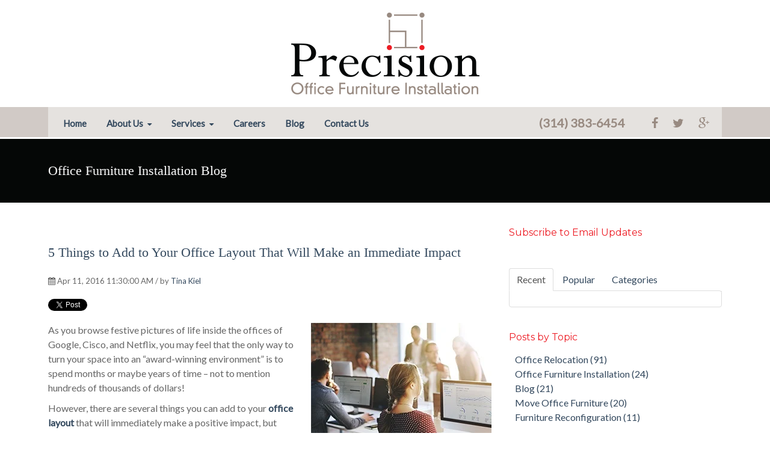

--- FILE ---
content_type: text/html; charset=UTF-8
request_url: https://www.precisionco.com/blog/5-things-to-add-to-your-office-layout-that-will-make-an-immediate-impact
body_size: 9378
content:
<!doctype html><!--[if lt IE 7]> <html class="no-js lt-ie9 lt-ie8 lt-ie7" lang="en-us" > <![endif]--><!--[if IE 7]>    <html class="no-js lt-ie9 lt-ie8" lang="en-us" >        <![endif]--><!--[if IE 8]>    <html class="no-js lt-ie9" lang="en-us" >               <![endif]--><!--[if gt IE 8]><!--><html class="no-js" lang="en-us"><!--<![endif]--><head>
    <meta charset="utf-8">
    <meta http-equiv="X-UA-Compatible" content="IE=edge,chrome=1">
    <meta name="author" content="Tina Kiel">
    <meta name="description" content="Discover 5 things you can add to your office layout that will make an immediate impact.">
    <meta name="generator" content="HubSpot">
    <title>5 Things to Add to Your Office Layout That Will Make an Immediate Impact</title>
    <link rel="shortcut icon" href="https://www.precisionco.com/hubfs/precision-favicon.png">
    
<meta name="viewport" content="width=device-width, initial-scale=1">

    <script src="/hs/hsstatic/jquery-libs/static-1.1/jquery/jquery-1.7.1.js"></script>
<script>hsjQuery = window['jQuery'];</script>
    <meta property="og:description" content="Discover 5 things you can add to your office layout that will make an immediate impact.">
    <meta property="og:title" content="5 Things to Add to Your Office Layout That Will Make an Immediate Impact">
    <meta name="twitter:description" content="Discover 5 things you can add to your office layout that will make an immediate impact.">
    <meta name="twitter:title" content="5 Things to Add to Your Office Layout That Will Make an Immediate Impact">

    

    
    <style>
a.cta_button{-moz-box-sizing:content-box !important;-webkit-box-sizing:content-box !important;box-sizing:content-box !important;vertical-align:middle}.hs-breadcrumb-menu{list-style-type:none;margin:0px 0px 0px 0px;padding:0px 0px 0px 0px}.hs-breadcrumb-menu-item{float:left;padding:10px 0px 10px 10px}.hs-breadcrumb-menu-divider:before{content:'›';padding-left:10px}.hs-featured-image-link{border:0}.hs-featured-image{float:right;margin:0 0 20px 20px;max-width:50%}@media (max-width: 568px){.hs-featured-image{float:none;margin:0;width:100%;max-width:100%}}.hs-screen-reader-text{clip:rect(1px, 1px, 1px, 1px);height:1px;overflow:hidden;position:absolute !important;width:1px}
</style>

<link rel="stylesheet" href="/hs/hsstatic/BlogSocialSharingSupport/static-1.258/bundles/project.css">
<link rel="stylesheet" href="/hs/hsstatic/AsyncSupport/static-1.501/sass/comments_listing_asset.css">
<link rel="stylesheet" href="/hs/hsstatic/AsyncSupport/static-1.501/sass/rss_post_listing.css">
    

    
<!--  Added by GoogleAnalytics integration -->
<script>
var _hsp = window._hsp = window._hsp || [];
_hsp.push(['addPrivacyConsentListener', function(consent) { if (consent.allowed || (consent.categories && consent.categories.analytics)) {
  (function(i,s,o,g,r,a,m){i['GoogleAnalyticsObject']=r;i[r]=i[r]||function(){
  (i[r].q=i[r].q||[]).push(arguments)},i[r].l=1*new Date();a=s.createElement(o),
  m=s.getElementsByTagName(o)[0];a.async=1;a.src=g;m.parentNode.insertBefore(a,m)
})(window,document,'script','//www.google-analytics.com/analytics.js','ga');
  ga('create','UA-190923734-2','auto');
  ga('send','pageview');
}}]);
</script>

<!-- /Added by GoogleAnalytics integration -->


<meta name="google-site-verification" content="0MRetu21AoXOwqjguxR07ppk0uVlES879ZU9ZQrkmTM">
<script type="text/javascript" src="//cdn.callrail.com/companies/325880762/b53b06518a77607925a0/12/swap.js"></script>
<script>
(function(i,s,o,g,r,a,m){i['GoogleAnalyticsObject']=r;i[r]=i[r]||function(){
(i[r].q=i[r].q||[]).push(arguments)},i[r].l=1*new Date();a=s.createElement(o),
m=s.getElementsByTagName(o)[0];a.async=1;a.src=g;m.parentNode.insertBefore(a,m)
})(window,document,'script','https://www.google-analytics.com/analytics.js','ga');

ga('create', 'UA-190923734-2', 'auto');
ga('send', 'pageview');
</script>
<meta property="og:image" content="https://www.precisionco.com/hubfs/blog-files/5-things-to-add-to-your-office-layout-that-will-make-an-immediate-impact.jpg">
<meta property="og:image:width" content="300">
<meta property="og:image:height" content="300">

<meta name="twitter:image" content="https://www.precisionco.com/hubfs/blog-files/5-things-to-add-to-your-office-layout-that-will-make-an-immediate-impact.jpg">


<meta property="og:url" content="https://www.precisionco.com/blog/5-things-to-add-to-your-office-layout-that-will-make-an-immediate-impact">
<meta name="twitter:card" content="summary_large_image">

<link rel="canonical" href="https://www.precisionco.com/blog/5-things-to-add-to-your-office-layout-that-will-make-an-immediate-impact">

<meta property="og:type" content="article">
<link rel="alternate" type="application/rss+xml" href="https://www.precisionco.com/blog/rss.xml">
<meta name="twitter:domain" content="www.precisionco.com">
<script src="//platform.linkedin.com/in.js" type="text/javascript">
    lang: en_US
</script>

<meta http-equiv="content-language" content="en-us">
<link rel="stylesheet" href="//7052064.fs1.hubspotusercontent-na1.net/hubfs/7052064/hub_generated/template_assets/DEFAULT_ASSET/1767723259071/template_layout.min.css">

<link rel="stylesheet" href="https://www.precisionco.com/hubfs/hub_generated/template_assets/1/2084672661/1740699338809/template_Hubtheme-style.min.css">
<link rel="stylesheet" href="https://www.precisionco.com/hubfs/hub_generated/template_assets/1/5233957138/1740699339602/template_hs_default_custom_style-copy-1498226266153.min.css">




</head>
<body class="blog   hs-content-id-4051527807 hs-blog-post hs-content-path-blog-5-things-to-add-to-your-office-layout-that-wi hs-content-name-5-things-to-add-to-your-office-layout-that-will-ma hs-blog-name-blog hs-blog-id-2086199160" style="">
    <div class="header-container-wrapper">
    <div class="header-container container-fluid">

<div class="row-fluid-wrapper row-depth-1 row-number-1 ">
<div class="row-fluid ">
<div class="span12 widget-span widget-type-global_group " style="" data-widget-type="global_group" data-x="0" data-w="12">
<div class="" data-global-widget-path="generated_global_groups/2972166675.html"><div class="row-fluid-wrapper row-depth-1 row-number-1 ">
<div class="row-fluid ">
<div class="span12 widget-span widget-type-raw_html " style="" data-widget-type="raw_html" data-x="0" data-w="12">
<div class="cell-wrapper layout-widget-wrapper">
<span id="hs_cos_wrapper_module_14340278567411" class="hs_cos_wrapper hs_cos_wrapper_widget hs_cos_wrapper_type_raw_html" style="" data-hs-cos-general-type="widget" data-hs-cos-type="raw_html"><div id="logo_header"><a href="//www.precisionco.com"><img src="https://www.precisionco.com/hubfs/precisionco_logo.png" alt="Precision Office Furniture Installation" title="Precision Office Furniture Installation"></a></div></span>
</div><!--end layout-widget-wrapper -->
</div><!--end widget-span -->
</div><!--end row-->
</div><!--end row-wrapper -->

<div class="row-fluid-wrapper row-depth-1 row-number-2 ">
<div class="row-fluid ">
<div id="nav_wrap"><div id="nav_wrap_inner">
<div class="span12 widget-span widget-type-cell " style="" data-widget-type="cell" data-x="0" data-w="12">

<div class="row-fluid-wrapper row-depth-1 row-number-3 ">
<div class="row-fluid ">
<div class="span8 widget-span widget-type-cell " style="" data-widget-type="cell" data-x="0" data-w="8">

<div class="row-fluid-wrapper row-depth-1 row-number-4 ">
<div class="row-fluid ">
<div class="span12 widget-span widget-type-menu nav_desktop" style="" data-widget-type="menu" data-x="0" data-w="12">
<div class="cell-wrapper layout-widget-wrapper">
<span id="hs_cos_wrapper_module_14340278567413" class="hs_cos_wrapper hs_cos_wrapper_widget hs_cos_wrapper_type_menu" style="" data-hs-cos-general-type="widget" data-hs-cos-type="menu"><div id="hs_menu_wrapper_module_14340278567413" class="hs-menu-wrapper active-branch flyouts hs-menu-flow-horizontal" role="navigation" data-sitemap-name="default" data-menu-id="2556210186" aria-label="Navigation Menu">
 <ul role="menu" class="active-branch">
  <li class="hs-menu-item hs-menu-depth-1" role="none"><a href="https://www.precisionco.com" role="menuitem">Home</a></li>
  <li class="hs-menu-item hs-menu-depth-1 hs-item-has-children" role="none"><a href="https://www.precisionco.com/about-us" aria-haspopup="true" aria-expanded="false" role="menuitem">About Us</a>
   <ul role="menu" class="hs-menu-children-wrapper">
    <li class="hs-menu-item hs-menu-depth-2" role="none"><a href="https://www.precisionco.com/about-us/testimonials" role="menuitem">Testimonials</a></li>
    <li class="hs-menu-item hs-menu-depth-2" role="none"><a href="https://www.precisionco.com/office-furniture-installation-projects" role="menuitem">Success Stories</a></li>
   </ul></li>
  <li class="hs-menu-item hs-menu-depth-1 hs-item-has-children" role="none"><a href="javascript:;" aria-haspopup="true" aria-expanded="false" role="menuitem">Services</a>
   <ul role="menu" class="hs-menu-children-wrapper">
    <li class="hs-menu-item hs-menu-depth-2" role="none"><a href="https://www.precisionco.com/services/office-furniture-installer/" role="menuitem">Office Furniture Installation</a></li>
    <li class="hs-menu-item hs-menu-depth-2" role="none"><a href="https://www.precisionco.com/services/business-relocation" role="menuitem">Business Moving/Relocation</a></li>
    <li class="hs-menu-item hs-menu-depth-2" role="none"><a href="https://www.precisionco.com/services/office-furniture-reconfiguration" role="menuitem">Office Furniture Reconfiguration</a></li>
    <li class="hs-menu-item hs-menu-depth-2" role="none"><a href="https://www.precisionco.com/services/office-space-planning" role="menuitem">Office Space Planning</a></li>
    <li class="hs-menu-item hs-menu-depth-2" role="none"><a href="https://www.precisionco.com/services/office-furniture-decommission/" role="menuitem">Office Furniture Decommission</a></li>
    <li class="hs-menu-item hs-menu-depth-2" role="none"><a href="https://www.precisionco.com/services/government-contract-services/" role="menuitem">Government Contract Services</a></li>
    <li class="hs-menu-item hs-menu-depth-2" role="none"><a href="https://www.precisionco.com/services/hotel-furniture-installation/" role="menuitem">FFE Installation</a></li>
    <li class="hs-menu-item hs-menu-depth-2" role="none"><a href="https://www.precisionco.com/services/office-furniture-storage-warehousing" role="menuitem">Warehousing &amp; Storage</a></li>
    <li class="hs-menu-item hs-menu-depth-2" role="none"><a href="https://www.precisionco.com/services/office-furniture-touch-up-repair" role="menuitem">Touch-Up &amp; Repair</a></li>
    <li class="hs-menu-item hs-menu-depth-2" role="none"><a href="https://www.precisionco.com/services/office-furniture-sourcing" role="menuitem">Office Furniture Sourcing</a></li>
    <li class="hs-menu-item hs-menu-depth-2" role="none"><a href="https://www.precisionco.com/services/integrated-value-added-services" role="menuitem">Value Added Services</a></li>
   </ul></li>
  <li class="hs-menu-item hs-menu-depth-1" role="none"><a href="https://www.precisionco.com/careers/office-furniture-installer-jobs" role="menuitem">Careers</a></li>
  <li class="hs-menu-item hs-menu-depth-1 active active-branch" role="none"><a href="https://www.precisionco.com/blog" role="menuitem">Blog</a></li>
  <li class="hs-menu-item hs-menu-depth-1" role="none"><a href="https://www.precisionco.com/contact-us" role="menuitem">Contact Us</a></li>
 </ul>
</div></span></div><!--end layout-widget-wrapper -->
</div><!--end widget-span -->
</div><!--end row-->
</div><!--end row-wrapper -->

<div class="row-fluid-wrapper row-depth-1 row-number-5 ">
<div class="row-fluid ">
<div class="span12 widget-span widget-type-menu nav_mobile" style="" data-widget-type="menu" data-x="0" data-w="12">
<div class="cell-wrapper layout-widget-wrapper">
<span id="hs_cos_wrapper_module_14357565602462347" class="hs_cos_wrapper hs_cos_wrapper_widget hs_cos_wrapper_type_menu" style="" data-hs-cos-general-type="widget" data-hs-cos-type="menu"><div id="hs_menu_wrapper_module_14357565602462347" class="hs-menu-wrapper active-branch no-flyouts hs-menu-flow-vertical" role="navigation" data-sitemap-name="Footer" data-menu-id="2556210186" aria-label="Navigation Menu">
 <ul role="menu" class="active-branch">
  <li class="hs-menu-item hs-menu-depth-1" role="none"><a href="https://www.precisionco.com" role="menuitem">Home</a></li>
  <li class="hs-menu-item hs-menu-depth-1 hs-item-has-children" role="none"><a href="https://www.precisionco.com/about-us" aria-haspopup="true" aria-expanded="false" role="menuitem">About Us</a></li>
  <li class="hs-menu-item hs-menu-depth-1 hs-item-has-children" role="none"><a href="javascript:;" aria-haspopup="true" aria-expanded="false" role="menuitem">Services</a></li>
  <li class="hs-menu-item hs-menu-depth-1" role="none"><a href="https://www.precisionco.com/careers/office-furniture-installer-jobs" role="menuitem">Careers</a></li>
  <li class="hs-menu-item hs-menu-depth-1 active active-branch" role="none"><a href="https://www.precisionco.com/blog" role="menuitem">Blog</a></li>
  <li class="hs-menu-item hs-menu-depth-1" role="none"><a href="https://www.precisionco.com/contact-us" role="menuitem">Contact Us</a></li>
 </ul>
</div></span></div><!--end layout-widget-wrapper -->
</div><!--end widget-span -->
</div><!--end row-->
</div><!--end row-wrapper -->

</div><!--end widget-span -->
<div class="span4 widget-span widget-type-raw_html " style="" data-widget-type="raw_html" data-x="8" data-w="4">
<div class="cell-wrapper layout-widget-wrapper">
<span id="hs_cos_wrapper_module_14340278567414" class="hs_cos_wrapper hs_cos_wrapper_widget hs_cos_wrapper_type_raw_html" style="" data-hs-cos-general-type="widget" data-hs-cos-type="raw_html"><div id="social_nav">
<div class="phone"><a href="tel:314.383.6454" onclick="ga('send', 'event', 'phone', 'click', 'phone number click');">(314) 383-6454</a></div>
<a href="https://www.facebook.com/PrecisionOfficeFurnitureInstallation"><i class="fa fa-facebook"></i></a>
<a href="http://twitter.com/PrecisionCoStL"><i class="fa fa-twitter"></i></a>
<a href="https://plus.google.com/111825685402607079980/about?hl=en"><i class="fa fa-google-plus"></i></a>
</div></span>
</div><!--end layout-widget-wrapper -->
</div><!--end widget-span -->
</div><!--end row-->
</div><!--end row-wrapper -->

</div><!--end widget-span -->
</div></div>
</div><!--end row-->
</div><!--end row-wrapper -->
</div>
</div><!--end widget-span -->
</div><!--end row-->
</div><!--end row-wrapper -->

    </div><!--end header -->
</div><!--end header wrapper -->

<div class="body-container-wrapper">
    <div class="body-container container-fluid">

<div class="row-fluid-wrapper row-depth-1 row-number-1 ">
<div class="row-fluid ">
<section id="page_headline"><div class="main_col_wrapper">
<div class="span12 widget-span widget-type-header " style="" data-widget-type="header" data-x="0" data-w="12">
<div class="cell-wrapper layout-widget-wrapper">
<span id="hs_cos_wrapper_module_14351467657543478" class="hs_cos_wrapper hs_cos_wrapper_widget hs_cos_wrapper_type_header" style="" data-hs-cos-general-type="widget" data-hs-cos-type="header"><h1>Office Furniture Installation Blog</h1></span></div><!--end layout-widget-wrapper -->
</div><!--end widget-span -->
</div></section>
</div><!--end row-->
</div><!--end row-wrapper -->

<div class="row-fluid-wrapper row-depth-1 row-number-2 ">
<div class="row-fluid ">
<div class="span12 widget-span widget-type-cell page-center content-wrapper padding40tb" style="" data-widget-type="cell" data-x="0" data-w="12">

<div class="row-fluid-wrapper row-depth-1 row-number-3 ">
<div class="row-fluid ">
<div class="span8 widget-span widget-type-cell blog-content" style="" data-widget-type="cell" data-x="0" data-w="8">

<div class="row-fluid-wrapper row-depth-1 row-number-4 ">
<div class="row-fluid ">
<div class="span12 widget-span widget-type-blog_content " style="" data-widget-type="blog_content" data-x="0" data-w="12">
<div class="blog-section">
    <div class="blog-post-wrapper cell-wrapper">
        <div class="section post-header clearfix">
            <h2>
                <a href="https://www.precisionco.com/blog/5-things-to-add-to-your-office-layout-that-will-make-an-immediate-impact" id="hubspot-name" class="link hubspot-editable" data-hubspot-form-id="name" data-hubspot-name="Blog Title"><span id="hs_cos_wrapper_name" class="hs_cos_wrapper hs_cos_wrapper_meta_field hs_cos_wrapper_type_text" style="" data-hs-cos-general-type="meta_field" data-hs-cos-type="text">5 Things to Add to Your Office Layout That Will Make an Immediate Impact</span></a>
            </h2>
            <p id="hubspot-author_data" class="hubspot-editable" data-hubspot-form-id="author_data" data-hubspot-name="Blog Author">
                    [fa icon="calendar"] Apr 11, 2016 11:30:00 AM / by
                    
                        <a class="author-link" href="https://www.precisionco.com/blog/author/tina-kiel">Tina Kiel</a>
                        

                    
            </p>
            <div class="social-sharing-wrapper">
                <span id="hs_cos_wrapper_blog_social_sharing" class="hs_cos_wrapper hs_cos_wrapper_widget hs_cos_wrapper_type_blog_social_sharing" style="" data-hs-cos-general-type="widget" data-hs-cos-type="blog_social_sharing">
<div class="hs-blog-social-share">
    <ul class="hs-blog-social-share-list">
        
        <li class="hs-blog-social-share-item hs-blog-social-share-item-twitter">
            <!-- Twitter social share -->
            <a href="https://twitter.com/share" class="twitter-share-button" data-lang="en" data-url="https://www.precisionco.com/blog/5-things-to-add-to-your-office-layout-that-will-make-an-immediate-impact" data-size="medium" data-text="5 Things to Add to Your Office Layout That Will Make an Immediate Impact">Tweet</a>
        </li>
        

        
        <li class="hs-blog-social-share-item hs-blog-social-share-item-linkedin">
            <!-- LinkedIn social share -->
            <script type="IN/Share" data-url="https://www.precisionco.com/blog/5-things-to-add-to-your-office-layout-that-will-make-an-immediate-impact" data-showzero="true" data-counter="right"></script>
        </li>
        

        
        <li class="hs-blog-social-share-item hs-blog-social-share-item-facebook">
            <!-- Facebook share -->
            <div class="fb-share-button" data-href="https://www.precisionco.com/blog/5-things-to-add-to-your-office-layout-that-will-make-an-immediate-impact" data-layout="button_count"></div>
        </li>
        
    </ul>
 </div>

</span>
            </div>
        </div>

        <div class="section post-body">
            <span id="hs_cos_wrapper_post_body" class="hs_cos_wrapper hs_cos_wrapper_meta_field hs_cos_wrapper_type_rich_text" style="" data-hs-cos-general-type="meta_field" data-hs-cos-type="rich_text"><p><img src="https://www.precisionco.com/hs-fs/hubfs/blog-files/5-things-to-add-to-your-office-layout-that-will-make-an-immediate-impact.jpg?width=300&amp;name=5-things-to-add-to-your-office-layout-that-will-make-an-immediate-impact.jpg" alt="office layout" title="office layout" width="300" style="margin: 0px 0px 10px 10px; float: right; width: 300px;" data-constrained="true" srcset="https://www.precisionco.com/hs-fs/hubfs/blog-files/5-things-to-add-to-your-office-layout-that-will-make-an-immediate-impact.jpg?width=150&amp;name=5-things-to-add-to-your-office-layout-that-will-make-an-immediate-impact.jpg 150w, https://www.precisionco.com/hs-fs/hubfs/blog-files/5-things-to-add-to-your-office-layout-that-will-make-an-immediate-impact.jpg?width=300&amp;name=5-things-to-add-to-your-office-layout-that-will-make-an-immediate-impact.jpg 300w, https://www.precisionco.com/hs-fs/hubfs/blog-files/5-things-to-add-to-your-office-layout-that-will-make-an-immediate-impact.jpg?width=450&amp;name=5-things-to-add-to-your-office-layout-that-will-make-an-immediate-impact.jpg 450w, https://www.precisionco.com/hs-fs/hubfs/blog-files/5-things-to-add-to-your-office-layout-that-will-make-an-immediate-impact.jpg?width=600&amp;name=5-things-to-add-to-your-office-layout-that-will-make-an-immediate-impact.jpg 600w, https://www.precisionco.com/hs-fs/hubfs/blog-files/5-things-to-add-to-your-office-layout-that-will-make-an-immediate-impact.jpg?width=750&amp;name=5-things-to-add-to-your-office-layout-that-will-make-an-immediate-impact.jpg 750w, https://www.precisionco.com/hs-fs/hubfs/blog-files/5-things-to-add-to-your-office-layout-that-will-make-an-immediate-impact.jpg?width=900&amp;name=5-things-to-add-to-your-office-layout-that-will-make-an-immediate-impact.jpg 900w" sizes="(max-width: 300px) 100vw, 300px">As you browse festive pictures of life inside the offices of Google, Cisco, and Netflix, you may feel that the only way to turn your space into an “award-winning environment” is to spend months or maybe years of time – not to mention hundreds of thousands of dollars!</p>
<!--more--><p>However, there are several things you can add to your <strong><a href="/services/office-furniture-reconfiguration">office layout</a></strong> that will immediately make a positive impact, but without bursting your budget. Below, we highlight 5 of the most popular options:</p>
<ol>
<li>
<h3>Switch to an Open and/or Benching Layout&nbsp;</h3>
</li>
</ol>
<p>An open layout is where employees work in open view of each other, and as such individual work areas aren’t designated or demarcated. There are few if any partitions or cubicles, and interaction and collaboration are much easier since they emerge spontaneously. A benching layout is a kind of open layout where employees sit face-to-face in rows (i.e. two lines of employees would face each other). &nbsp;</p>
<ol start="2">
<li>
<h3>Introduce Sit-Stand Workstations&nbsp;</h3>
</li>
</ol>
<p>One of the easiest and most cost-effective ways to win “boss of the year” is to give your employees sit-stand workstations. As the name suggests, these ergonomic workstations allow employees to sit or stand throughout the day, in order to promote flexibility, alertness, circulation, and even interaction and collaboration. What’s more, sit-stand workstations are very impressive-looking, and can turn a dated “old fashioned” office into a futuristic environment in a matter of hours.&nbsp;</p>
<ol start="3">
<li>
<h3>Warehouse Excess/Unused Office Furniture</h3>
</li>
</ol>
<p>Excess or unused office furniture takes up valuable space – and also diminishes aesthetics. You can solve both problems right away by warehousing what you don’t need or aren’t using. &nbsp;</p>
<ol start="4">
<li>
<h3>Professionally Clean Furniture</h3>
</li>
</ol>
<p>Yes, you likely have a cleaning staff and they probably do a great job. But there’s a difference between dusting off a chair and performing a thorough, industrial-grade cleaning that gets rid of germs, bacteria, odor, and visibly improves aesthetics. Having your furniture professionally cleaned is a fast and very effective way to improve your office layout.</p>
<ol start="5">
<li>
<h3>Bring in Mother Nature</h3>
</li>
</ol>
<p>Adding simple, inexpensive houseplants to your environment can (literally!) liven up your office layout – because they help reduce airborne pollutants, and also boost oxygen and hydration levels. What’s not to love?</p>
<h3>Learn More</h3>
<p>To learn more ways that you can cost-effectively and rapidly improve your office layout, <strong><a href="/contact-us">contact the Precision team today</a></strong>. We work with businesses of all shapes and sizes to help them get the MOST of out their space, so they: improve image, morale and aesthetics, and ultimately enjoy a stronger business and higher bottom-line.</p>
<p>&nbsp;</p></span>
        </div>
        
             <p id="hubspot-topic_data"> Topics:
                
                    <a class="topic-link" href="https://www.precisionco.com/blog/topic/blog">Blog</a>,
                
                    <a class="topic-link" href="https://www.precisionco.com/blog/topic/furniture-reconfiguration">Furniture Reconfiguration</a>
                
             </p>
        

        <div class="about-author-sec row-fluid">
            <div class="span2">
                <img width="100" height="100" alt="Tina Kiel" src="">
            </div>
            <div class="span10">
                <h4>Written by <a class="author-link" href="https://www.precisionco.com/blog/author/tina-kiel">Tina Kiel</a></h4>
                <p></p>
                
            </div>
        </div>

    </div>
</div></div>

</div><!--end row-->
</div><!--end row-wrapper -->

<div class="row-fluid-wrapper row-depth-1 row-number-5 ">
<div class="row-fluid ">
<div class="span12 widget-span widget-type-blog_comments " style="" data-widget-type="blog_comments" data-x="0" data-w="12">
<div class="cell-wrapper layout-widget-wrapper">
<span id="hs_cos_wrapper_blog_comments" class="hs_cos_wrapper hs_cos_wrapper_widget hs_cos_wrapper_type_blog_comments" style="" data-hs-cos-general-type="widget" data-hs-cos-type="blog_comments">
<div class="section post-footer">
    <div id="comments-listing" class="new-comments"></div>
    
      <div id="hs_form_target_7b51783f-d426-42a6-9ad4-05e71c302b64"></div>
      
      
      
      
    
</div>

</span></div><!--end layout-widget-wrapper -->
</div><!--end widget-span -->
</div><!--end row-->
</div><!--end row-wrapper -->

</div><!--end widget-span -->
<div class="span4 widget-span widget-type-cell blog-sidebar" style="" data-widget-type="cell" data-x="8" data-w="4">

<div class="row-fluid-wrapper row-depth-1 row-number-6 ">
<div class="row-fluid ">
<div class="span12 widget-span widget-type-blog_subscribe " style="" data-widget-type="blog_subscribe" data-x="0" data-w="12">
<div class="cell-wrapper layout-widget-wrapper">
<span id="hs_cos_wrapper_wizard_module_250758700702799817517405547024042408142" class="hs_cos_wrapper hs_cos_wrapper_widget hs_cos_wrapper_type_blog_subscribe" style="" data-hs-cos-general-type="widget" data-hs-cos-type="blog_subscribe"><h3 id="hs_cos_wrapper_wizard_module_250758700702799817517405547024042408142_title" class="hs_cos_wrapper form-title" data-hs-cos-general-type="widget_field" data-hs-cos-type="text">Subscribe to Email Updates</h3>

<div id="hs_form_target_wizard_module_250758700702799817517405547024042408142_623"></div>



</span></div><!--end layout-widget-wrapper -->
</div><!--end widget-span -->
</div><!--end row-->
</div><!--end row-wrapper -->

<div class="row-fluid-wrapper row-depth-1 row-number-7 ">
<div class="row-fluid ">
<div class="span12 widget-span widget-type-raw_jinja " style="" data-widget-type="raw_jinja" data-x="0" data-w="12">
<div class="tabber-wrap blog-tabber">

    <ul class="clearfix tabber-tabs">
      <li class="active"><a>Recent</a></li>
      <li><a>Popular</a></li>
      <li><a>Categories</a></li>
    </ul>

    <div class="tabber-content">
        <div class="tab-pane active">
           <span id="hs_cos_wrapper_recent_posts" class="hs_cos_wrapper hs_cos_wrapper_widget hs_cos_wrapper_type_rss_listing" style="" data-hs-cos-general-type="widget" data-hs-cos-type="rss_listing">
<h3></h3>


    <div class="hs-rss-module feedreader_box hs-hash-1110482081"></div>

</span>
        </div>
        <div class="tab-pane" id="tab-2">
            <span id="hs_cos_wrapper_popular_posts" class="hs_cos_wrapper hs_cos_wrapper_widget hs_cos_wrapper_type_post_listing" style="" data-hs-cos-general-type="widget" data-hs-cos-type="post_listing"><div class="block">
  <h3></h3>
  <div class="widget-module">
    <ul class="hs-hash-1319162513-1767772662409">
    </ul>
  </div>
</div>
</span>
        </div>
        <div class="tab-pane" id="tab-3">
            <span id="hs_cos_wrapper_post_categories" class="hs_cos_wrapper hs_cos_wrapper_widget hs_cos_wrapper_type_post_filter" style="" data-hs-cos-general-type="widget" data-hs-cos-type="post_filter"><div class="block">
  <h3>Lists by Topic</h3>
  <div class="widget-module">
    <ul>
      
        <li>
          <a href="https://www.precisionco.com/blog/topic/office-relocation">Office Relocation <span class="filter-link-count" dir="ltr">(91)</span></a>
        </li>
      
        <li>
          <a href="https://www.precisionco.com/blog/topic/office-furniture-installation">Office Furniture Installation <span class="filter-link-count" dir="ltr">(24)</span></a>
        </li>
      
        <li>
          <a href="https://www.precisionco.com/blog/topic/blog">Blog <span class="filter-link-count" dir="ltr">(21)</span></a>
        </li>
      
        <li>
          <a href="https://www.precisionco.com/blog/topic/move-office-furniture">Move Office Furniture <span class="filter-link-count" dir="ltr">(20)</span></a>
        </li>
      
        <li>
          <a href="https://www.precisionco.com/blog/topic/furniture-reconfiguration">Furniture Reconfiguration <span class="filter-link-count" dir="ltr">(11)</span></a>
        </li>
      
        <li>
          <a href="https://www.precisionco.com/blog/topic/used-office-furniture">Used Office Furniture <span class="filter-link-count" dir="ltr">(10)</span></a>
        </li>
      
        <li>
          <a href="https://www.precisionco.com/blog/topic/office-furniture-sourcing">Office Furniture Sourcing <span class="filter-link-count" dir="ltr">(6)</span></a>
        </li>
      
        <li>
          <a href="https://www.precisionco.com/blog/topic/furniture-storage">Furniture Storage <span class="filter-link-count" dir="ltr">(5)</span></a>
        </li>
      
        <li>
          <a href="https://www.precisionco.com/blog/topic/repurpose-office-furniture">Repurpose Office Furniture <span class="filter-link-count" dir="ltr">(4)</span></a>
        </li>
      
        <li>
          <a href="https://www.precisionco.com/blog/topic/sell-office-furniture">Sell Office Furniture <span class="filter-link-count" dir="ltr">(4)</span></a>
        </li>
      
        <li style="display:none;">
          <a href="https://www.precisionco.com/blog/topic/hotel-furniture-installation">Hotel Furniture Installation <span class="filter-link-count" dir="ltr">(3)</span></a>
        </li>
      
        <li style="display:none;">
          <a href="https://www.precisionco.com/blog/topic/office-furniture-decommission">Office Furniture Decommission <span class="filter-link-count" dir="ltr">(3)</span></a>
        </li>
      
        <li style="display:none;">
          <a href="https://www.precisionco.com/blog/topic/insider">Insider <span class="filter-link-count" dir="ltr">(1)</span></a>
        </li>
      
    </ul>
    
      <a class="filter-expand-link" href="#">see all</a>
    
  </div>
</div>
</span>
        </div>
    </div>

</div></div><!--end widget-span -->

</div><!--end row-->
</div><!--end row-wrapper -->

<div class="row-fluid-wrapper row-depth-1 row-number-8 ">
<div class="row-fluid ">
<div class="span12 widget-span widget-type-post_filter " style="" data-widget-type="post_filter" data-x="0" data-w="12">
<div class="cell-wrapper layout-widget-wrapper">
<span id="hs_cos_wrapper_post_filter" class="hs_cos_wrapper hs_cos_wrapper_widget hs_cos_wrapper_type_post_filter" style="" data-hs-cos-general-type="widget" data-hs-cos-type="post_filter"><div class="block">
  <h3>Posts by Topic</h3>
  <div class="widget-module">
    <ul>
      
        <li>
          <a href="https://www.precisionco.com/blog/topic/office-relocation">Office Relocation <span class="filter-link-count" dir="ltr">(91)</span></a>
        </li>
      
        <li>
          <a href="https://www.precisionco.com/blog/topic/office-furniture-installation">Office Furniture Installation <span class="filter-link-count" dir="ltr">(24)</span></a>
        </li>
      
        <li>
          <a href="https://www.precisionco.com/blog/topic/blog">Blog <span class="filter-link-count" dir="ltr">(21)</span></a>
        </li>
      
        <li>
          <a href="https://www.precisionco.com/blog/topic/move-office-furniture">Move Office Furniture <span class="filter-link-count" dir="ltr">(20)</span></a>
        </li>
      
        <li>
          <a href="https://www.precisionco.com/blog/topic/furniture-reconfiguration">Furniture Reconfiguration <span class="filter-link-count" dir="ltr">(11)</span></a>
        </li>
      
        <li style="display:none;">
          <a href="https://www.precisionco.com/blog/topic/used-office-furniture">Used Office Furniture <span class="filter-link-count" dir="ltr">(10)</span></a>
        </li>
      
        <li style="display:none;">
          <a href="https://www.precisionco.com/blog/topic/office-furniture-sourcing">Office Furniture Sourcing <span class="filter-link-count" dir="ltr">(6)</span></a>
        </li>
      
        <li style="display:none;">
          <a href="https://www.precisionco.com/blog/topic/furniture-storage">Furniture Storage <span class="filter-link-count" dir="ltr">(5)</span></a>
        </li>
      
        <li style="display:none;">
          <a href="https://www.precisionco.com/blog/topic/repurpose-office-furniture">Repurpose Office Furniture <span class="filter-link-count" dir="ltr">(4)</span></a>
        </li>
      
        <li style="display:none;">
          <a href="https://www.precisionco.com/blog/topic/sell-office-furniture">Sell Office Furniture <span class="filter-link-count" dir="ltr">(4)</span></a>
        </li>
      
        <li style="display:none;">
          <a href="https://www.precisionco.com/blog/topic/hotel-furniture-installation">Hotel Furniture Installation <span class="filter-link-count" dir="ltr">(3)</span></a>
        </li>
      
        <li style="display:none;">
          <a href="https://www.precisionco.com/blog/topic/office-furniture-decommission">Office Furniture Decommission <span class="filter-link-count" dir="ltr">(3)</span></a>
        </li>
      
        <li style="display:none;">
          <a href="https://www.precisionco.com/blog/topic/insider">Insider <span class="filter-link-count" dir="ltr">(1)</span></a>
        </li>
      
    </ul>
    
      <a class="filter-expand-link" href="#">see all</a>
    
  </div>
</div>
</span></div><!--end layout-widget-wrapper -->
</div><!--end widget-span -->
</div><!--end row-->
</div><!--end row-wrapper -->

<div class="row-fluid-wrapper row-depth-1 row-number-9 ">
<div class="row-fluid ">
<div class="span12 widget-span widget-type-post_listing " style="" data-widget-type="post_listing" data-x="0" data-w="12">
<div class="cell-wrapper layout-widget-wrapper">
<span id="hs_cos_wrapper_top_posts" class="hs_cos_wrapper hs_cos_wrapper_widget hs_cos_wrapper_type_post_listing" style="" data-hs-cos-general-type="widget" data-hs-cos-type="post_listing"><div class="block">
  <h3>Recent Posts</h3>
  <div class="widget-module">
    <ul class="hs-hash-853338084-1767772662412">
    </ul>
  </div>
</div>
</span></div><!--end layout-widget-wrapper -->
</div><!--end widget-span -->
</div><!--end row-->
</div><!--end row-wrapper -->

</div><!--end widget-span -->
</div><!--end row-->
</div><!--end row-wrapper -->

</div><!--end widget-span -->
</div><!--end row-->
</div><!--end row-wrapper -->

<div class="row-fluid-wrapper row-depth-1 row-number-10 ">
<div class="row-fluid ">
<section id="map_contact"><div class="main_col_wrapper">
<div class="span12 widget-span widget-type-global_group " style="" data-widget-type="global_group" data-x="0" data-w="12">
<div class="" data-global-widget-path="generated_global_groups/2967362648.html"><div class="row-fluid-wrapper row-depth-1 row-number-1 ">
<div class="row-fluid ">
<div class="span9 widget-span widget-type-raw_html " style="" data-widget-type="raw_html" data-x="0" data-w="9">
<div class="cell-wrapper layout-widget-wrapper">
<span id="hs_cos_wrapper_module_14341277842696" class="hs_cos_wrapper hs_cos_wrapper_widget hs_cos_wrapper_type_raw_html" style="" data-hs-cos-general-type="widget" data-hs-cos-type="raw_html"><script src="https://maps.googleapis.com/maps/api/js?v=3.exp"></script>
<div style="overflow:hidden;height:250px;width:100%;"><div id="gmap_canvas" style="height:250px;width:100%;"></div>
<style>#gmap_canvas img{max-width:none!important;background:none!important}</style></div>
<script type="text/javascript"> function init_map(){
var myOptions = {
zoom:12,center:new google.maps.LatLng(38.695157, -90.238223),
mapTypeId: google.maps.MapTypeId.ROADMAP};
map = new google.maps.Map(document.getElementById('gmap_canvas'), myOptions);
marker = new google.maps.Marker({map: map,position: new google.maps.LatLng(38.683327,-90.254467)});
infowindow = new google.maps.InfoWindow({
content:'<strong>Precision Office Furniture Installation</strong><br>'+
'4142 Union Blvd.<br>'+
'63115 St. Louis<br>'
});
google.maps.event.addListener(marker, 'click', function(){
infowindow.open(map,marker);
});
infowindow.open(map,marker);
}
google.maps.event.addDomListener(window, 'load', init_map);
</script></span>
</div><!--end layout-widget-wrapper -->
</div><!--end widget-span -->
<div class="span3 widget-span widget-type-raw_html contact_info" style="" data-widget-type="raw_html" data-x="9" data-w="3">
<div class="cell-wrapper layout-widget-wrapper">
<span id="hs_cos_wrapper_module_14341277842697" class="hs_cos_wrapper hs_cos_wrapper_widget hs_cos_wrapper_type_raw_html" style="" data-hs-cos-general-type="widget" data-hs-cos-type="raw_html"><h2>Contact Us</h2>
<p><i class="fa fa-map-marker"></i> 4142 Union Blvd., St. Louis, MO 63115</p>
<p><i class="fa fa-phone"></i> <a href="tel:314.383.6454" onclick="ga('send', 'event', 'phone', 'click', 'phone number click');">(314) 383-6454</a></p>
<p><i class="fa fa-fax"></i> Fax: (314) 383-6565</p></span>
</div><!--end layout-widget-wrapper -->
</div><!--end widget-span -->
</div><!--end row-->
</div><!--end row-wrapper -->
</div>
</div><!--end widget-span -->
</div></section>
</div><!--end row-->
</div><!--end row-wrapper -->

    </div><!--end body -->
</div><!--end body wrapper -->

<div class="footer-container-wrapper">
    <div class="footer-container container-fluid">

<div class="row-fluid-wrapper row-depth-1 row-number-1 ">
<div class="row-fluid ">
<section id="main_footer"><div class="main_col_wrapper">
<div class="span12 widget-span widget-type-global_group " style="" data-widget-type="global_group" data-x="0" data-w="12">
<div class="" data-global-widget-path="generated_global_groups/2952573107.html"><div class="row-fluid-wrapper row-depth-1 row-number-1 ">
<div class="row-fluid ">
<div class="span9 widget-span widget-type-cell " style="" data-widget-type="cell" data-x="0" data-w="9">

<div class="row-fluid-wrapper row-depth-1 row-number-2 ">
<div class="row-fluid ">
<div class="span6 widget-span widget-type-menu footer_nav" style="" data-widget-type="menu" data-x="0" data-w="6">
<div class="cell-wrapper layout-widget-wrapper">
<span id="hs_cos_wrapper_module_14341272224753" class="hs_cos_wrapper hs_cos_wrapper_widget hs_cos_wrapper_type_menu" style="" data-hs-cos-general-type="widget" data-hs-cos-type="menu"><div id="hs_menu_wrapper_module_14341272224753" class="hs-menu-wrapper active-branch no-flyouts hs-menu-flow-horizontal" role="navigation" data-sitemap-name="Footer" data-menu-id="3262229320" aria-label="Navigation Menu">
 <ul role="menu" class="active-branch">
  <li class="hs-menu-item hs-menu-depth-1" role="none"><a href="https://www.precisionco.com" role="menuitem">Home</a></li>
  <li class="hs-menu-item hs-menu-depth-1" role="none"><a href="https://www.precisionco.com/about-us" role="menuitem">About Us</a></li>
  <li class="hs-menu-item hs-menu-depth-1" role="none"><a href="https://www.precisionco.com/services/office-furniture-installer/" role="menuitem">Services</a></li>
  <li class="hs-menu-item hs-menu-depth-1" role="none"><a href="https://www.precisionco.com/office-furniture-installation-projects" role="menuitem">Success Stories</a></li>
  <li class="hs-menu-item hs-menu-depth-1 active active-branch" role="none"><a href="https://www.precisionco.com/blog" role="menuitem">Blog</a></li>
  <li class="hs-menu-item hs-menu-depth-1" role="none"><a href="https://www.precisionco.com/contact-us" role="menuitem">Contact Us</a></li>
 </ul>
</div></span></div><!--end layout-widget-wrapper -->
</div><!--end widget-span -->
<div class="span6 widget-span widget-type-menu " style="" data-widget-type="menu" data-x="6" data-w="6">
<div class="cell-wrapper layout-widget-wrapper">
<span id="hs_cos_wrapper_module_15236348927117" class="hs_cos_wrapper hs_cos_wrapper_widget hs_cos_wrapper_type_menu" style="" data-hs-cos-general-type="widget" data-hs-cos-type="menu"><div id="hs_menu_wrapper_module_15236348927117" class="hs-menu-wrapper active-branch flyouts hs-menu-flow-horizontal" role="navigation" data-sitemap-name="default" data-menu-id="2556210186" aria-label="Navigation Menu">
 <ul role="menu" class="active-branch">
  <li class="hs-menu-item hs-menu-depth-1" role="none"><a href="https://www.precisionco.com" role="menuitem">Home</a></li>
  <li class="hs-menu-item hs-menu-depth-1 hs-item-has-children" role="none"><a href="https://www.precisionco.com/about-us" aria-haspopup="true" aria-expanded="false" role="menuitem">About Us</a>
   <ul role="menu" class="hs-menu-children-wrapper">
    <li class="hs-menu-item hs-menu-depth-2" role="none"><a href="https://www.precisionco.com/about-us/testimonials" role="menuitem">Testimonials</a></li>
    <li class="hs-menu-item hs-menu-depth-2" role="none"><a href="https://www.precisionco.com/office-furniture-installation-projects" role="menuitem">Success Stories</a></li>
   </ul></li>
  <li class="hs-menu-item hs-menu-depth-1 hs-item-has-children" role="none"><a href="javascript:;" aria-haspopup="true" aria-expanded="false" role="menuitem">Services</a>
   <ul role="menu" class="hs-menu-children-wrapper">
    <li class="hs-menu-item hs-menu-depth-2" role="none"><a href="https://www.precisionco.com/services/office-furniture-installer/" role="menuitem">Office Furniture Installation</a></li>
    <li class="hs-menu-item hs-menu-depth-2" role="none"><a href="https://www.precisionco.com/services/business-relocation" role="menuitem">Business Moving/Relocation</a></li>
    <li class="hs-menu-item hs-menu-depth-2" role="none"><a href="https://www.precisionco.com/services/office-furniture-reconfiguration" role="menuitem">Office Furniture Reconfiguration</a></li>
    <li class="hs-menu-item hs-menu-depth-2" role="none"><a href="https://www.precisionco.com/services/office-space-planning" role="menuitem">Office Space Planning</a></li>
    <li class="hs-menu-item hs-menu-depth-2" role="none"><a href="https://www.precisionco.com/services/office-furniture-decommission/" role="menuitem">Office Furniture Decommission</a></li>
    <li class="hs-menu-item hs-menu-depth-2" role="none"><a href="https://www.precisionco.com/services/government-contract-services/" role="menuitem">Government Contract Services</a></li>
    <li class="hs-menu-item hs-menu-depth-2" role="none"><a href="https://www.precisionco.com/services/hotel-furniture-installation/" role="menuitem">FFE Installation</a></li>
    <li class="hs-menu-item hs-menu-depth-2" role="none"><a href="https://www.precisionco.com/services/office-furniture-storage-warehousing" role="menuitem">Warehousing &amp; Storage</a></li>
    <li class="hs-menu-item hs-menu-depth-2" role="none"><a href="https://www.precisionco.com/services/office-furniture-touch-up-repair" role="menuitem">Touch-Up &amp; Repair</a></li>
    <li class="hs-menu-item hs-menu-depth-2" role="none"><a href="https://www.precisionco.com/services/office-furniture-sourcing" role="menuitem">Office Furniture Sourcing</a></li>
    <li class="hs-menu-item hs-menu-depth-2" role="none"><a href="https://www.precisionco.com/services/integrated-value-added-services" role="menuitem">Value Added Services</a></li>
   </ul></li>
  <li class="hs-menu-item hs-menu-depth-1" role="none"><a href="https://www.precisionco.com/careers/office-furniture-installer-jobs" role="menuitem">Careers</a></li>
  <li class="hs-menu-item hs-menu-depth-1 active active-branch" role="none"><a href="https://www.precisionco.com/blog" role="menuitem">Blog</a></li>
  <li class="hs-menu-item hs-menu-depth-1" role="none"><a href="https://www.precisionco.com/contact-us" role="menuitem">Contact Us</a></li>
 </ul>
</div></span></div><!--end layout-widget-wrapper -->
</div><!--end widget-span -->
</div><!--end row-->
</div><!--end row-wrapper -->

<div class="row-fluid-wrapper row-depth-1 row-number-3 ">
<div class="row-fluid ">
<div class="span12 widget-span widget-type-text " style="font-size:12px;" data-widget-type="text" data-x="0" data-w="12">
<div class="cell-wrapper layout-widget-wrapper">
<span id="hs_cos_wrapper_module_1443646035569651" class="hs_cos_wrapper hs_cos_wrapper_widget hs_cos_wrapper_type_text" style="" data-hs-cos-general-type="widget" data-hs-cos-type="text">© 2016 Precision Office Furniture Installation</span></div><!--end layout-widget-wrapper -->
</div><!--end widget-span -->
</div><!--end row-->
</div><!--end row-wrapper -->

</div><!--end widget-span -->
<div class="span3 widget-span widget-type-raw_html footer_social" style="" data-widget-type="raw_html" data-x="9" data-w="3">
<div class="cell-wrapper layout-widget-wrapper">
<span id="hs_cos_wrapper_module_14341272224755" class="hs_cos_wrapper hs_cos_wrapper_widget hs_cos_wrapper_type_raw_html" style="" data-hs-cos-general-type="widget" data-hs-cos-type="raw_html"><div id="footer_social_nav">
<a href="https://www.facebook.com/PrecisionOfficeFurnitureInstallation"><i class="fa fa-facebook"></i></a>
<a href="http://twitter.com/PrecisionCoStL"><i class="fa fa-twitter"></i></a>
<a href="https://plus.google.com/111825685402607079980/about?hl=en"><i class="fa fa-google-plus"></i></a>
</div></span>
</div><!--end layout-widget-wrapper -->
</div><!--end widget-span -->
</div><!--end row-->
</div><!--end row-wrapper -->

<div class="row-fluid-wrapper row-depth-1 row-number-4 ">
<div class="row-fluid ">
<div class="span12 widget-span widget-type-raw_html " style="" data-widget-type="raw_html" data-x="0" data-w="12">
<div class="cell-wrapper layout-widget-wrapper">
<span id="hs_cos_wrapper_module_14351483070987350" class="hs_cos_wrapper hs_cos_wrapper_widget hs_cos_wrapper_type_raw_html" style="" data-hs-cos-general-type="widget" data-hs-cos-type="raw_html"><!-- Main.js:  all custom JS Theme Foundation Javascript Package -->
<script type="text/javascript" src="//7052064.fs1.hubspotusercontent-na1.net/hubfs/7052064/hub_generated/template_assets/DEFAULT_ASSET/1767723247281/template_hubtheme-main.min.js"></script>
<script type="text/javascript" src="//7052064.fs1.hubspotusercontent-na1.net/hubfs/7052064/hub_generated/template_assets/DEFAULT_ASSET/1767723266621/template_theme-foundation-v1-0.min.js"></script></span>
</div><!--end layout-widget-wrapper -->
</div><!--end widget-span -->
</div><!--end row-->
</div><!--end row-wrapper -->
</div>
</div><!--end widget-span -->
</div></section>
</div><!--end row-->
</div><!--end row-wrapper -->

    </div><!--end footer -->
</div><!--end footer wrapper -->

    
<!-- HubSpot performance collection script -->
<script defer src="/hs/hsstatic/content-cwv-embed/static-1.1293/embed.js"></script>
<script src="/hs/hsstatic/keyboard-accessible-menu-flyouts/static-1.17/bundles/project.js"></script>
<script src="/hs/hsstatic/AsyncSupport/static-1.501/js/comment_listing_asset.js"></script>
<script>
  function hsOnReadyPopulateCommentsFeed() {
    var options = {
      commentsUrl: "https://api-na1.hubapi.com/comments/v3/comments/thread/public?portalId=458200&offset=0&limit=1000&contentId=4051527807&collectionId=2086199160",
      maxThreadDepth: 3,
      showForm: true,
      
      target: "hs_form_target_7b51783f-d426-42a6-9ad4-05e71c302b64",
      replyTo: "Reply to <em>{{user}}</em>",
      replyingTo: "Replying to {{user}}"
    };
    window.hsPopulateCommentsFeed(options);
  }

  if (document.readyState === "complete" ||
      (document.readyState !== "loading" && !document.documentElement.doScroll)
  ) {
    hsOnReadyPopulateCommentsFeed();
  } else {
    document.addEventListener("DOMContentLoaded", hsOnReadyPopulateCommentsFeed);
  }

</script>


          <!--[if lte IE 8]>
          <script charset="utf-8" src="https://js.hsforms.net/forms/v2-legacy.js"></script>
          <![endif]-->
      
<script data-hs-allowed="true" src="/_hcms/forms/v2.js"></script>

        <script data-hs-allowed="true">
            hbspt.forms.create({
                portalId: '458200',
                formId: '7b51783f-d426-42a6-9ad4-05e71c302b64',
                pageId: '4051527807',
                region: 'na1',
                pageName: "5 Things to Add to Your Office Layout That Will Make an Immediate Impact",
                contentType: 'blog-post',
                
                formsBaseUrl: '/_hcms/forms/',
                
                
                
                css: '',
                target: "#hs_form_target_7b51783f-d426-42a6-9ad4-05e71c302b64",
                type: 'BLOG_COMMENT',
                
                submitButtonClass: 'hs-button primary',
                formInstanceId: '7787',
                getExtraMetaDataBeforeSubmit: window.hsPopulateCommentFormGetExtraMetaDataBeforeSubmit
            });

            window.addEventListener('message', function(event) {
              var origin = event.origin; var data = event.data;
              if ((origin != null && (origin === 'null' || document.location.href.toLowerCase().indexOf(origin.toLowerCase()) === 0)) && data !== null && data.type === 'hsFormCallback' && data.id == '7b51783f-d426-42a6-9ad4-05e71c302b64') {
                if (data.eventName === 'onFormReady') {
                  window.hsPopulateCommentFormOnFormReady({
                    successMessage: "Your comment has been received.",
                    target: "#hs_form_target_7b51783f-d426-42a6-9ad4-05e71c302b64"
                  });
                } else if (data.eventName === 'onFormSubmitted') {
                  window.hsPopulateCommentFormOnFormSubmitted();
                }
              }
            });
        </script>
      

    <!--[if lte IE 8]>
    <script charset="utf-8" src="https://js.hsforms.net/forms/v2-legacy.js"></script>
    <![endif]-->


  <script data-hs-allowed="true">
      hbspt.forms.create({
          portalId: '458200',
          formId: 'e29b0dd4-b4b4-435a-9e2c-9cfce59e202f',
          formInstanceId: '623',
          pageId: '4051527807',
          region: 'na1',
          
          pageName: '5 Things to Add to Your Office Layout That Will Make an Immediate Impact',
          
          contentType: 'blog-post',
          
          formsBaseUrl: '/_hcms/forms/',
          
          
          inlineMessage: "Thanks for Subscribing!",
          
          css: '',
          target: '#hs_form_target_wizard_module_250758700702799817517405547024042408142_623',
          
          formData: {
            cssClass: 'hs-form stacked'
          }
      });
  </script>

<script src="/hs/hsstatic/AsyncSupport/static-1.501/js/rss_listing_asset.js"></script>
<script>
  function hsOnReadyPopulateRssFeed_1110482081() {
    var options = {
      'id': "1110482081",
      'rss_hcms_url': "/_hcms/rss/feed?feedId=NDU4MjAwOjIwODYxOTkxNjA6MA%3D%3D&limit=5&dateLanguage=ZW5fVVM%3D&dateFormat=TU1NIGQsIHl5eXk%3D&zone=QW1lcmljYS9DaGljYWdv&clickThrough=UmVhZCBtb3Jl&maxChars=200&property=link&property=title&property=date&property=published&property=featuredImage&property=featuredImageAltText&hs-expires=1799280000&hs-version=2&hs-signature=AJ2IBuHL6_atwhLstvLw0PhZl2p8Bf3IqA",
      'show_author': false,
      'show_date': true,
      'include_featured_image': true,
      'show_detail' : false,
      'attribution_text': "by ",
      'publish_date_text': "posted at",
      'item_title_tag' : "span",
      'click_through_text': "Read more",
      'limit_to_chars': 200,
    };
    window.hsPopulateRssFeed(options);
  }

  if (document.readyState === "complete" ||
      (document.readyState !== "loading" && !document.documentElement.doScroll)
  ) {
    hsOnReadyPopulateRssFeed_1110482081();
  } else {
    document.addEventListener("DOMContentLoaded", hsOnReadyPopulateRssFeed_1110482081);
  }

</script>

<script src="/hs/hsstatic/AsyncSupport/static-1.501/js/post_listing_asset.js"></script>
<script>
  function hsOnReadyPopulateListingFeed_1319162513_1767772662409() {
    var options = {
      'id': "1319162513-1767772662409",
      'listing_url': "/_hcms/postlisting?blogId=2086199160&maxLinks=10&listingType=popular_all_time&orderByViews=true&hs-expires=1799280000&hs-version=2&hs-signature=AJ2IBuHmz1ibwQH6iYm8_aWEkPnplOYBZg",
      'include_featured_image': false
    };
    window.hsPopulateListingFeed(options);
  }

  if (document.readyState === "complete" ||
      (document.readyState !== "loading" && !document.documentElement.doScroll)
  ) {
    hsOnReadyPopulateListingFeed_1319162513_1767772662409();
  } else {
    document.addEventListener("DOMContentLoaded", hsOnReadyPopulateListingFeed_1319162513_1767772662409);
  }
</script>

<script>
  function hsOnReadyPopulateListingFeed_853338084_1767772662412() {
    var options = {
      'id': "853338084-1767772662412",
      'listing_url': "/_hcms/postlisting?blogId=2086199160&maxLinks=10&listingType=recent&orderByViews=false&hs-expires=1799280000&hs-version=2&hs-signature=AJ2IBuE5UkvbQbVORpG8kW6A8g4oOrvGwg",
      'include_featured_image': false
    };
    window.hsPopulateListingFeed(options);
  }

  if (document.readyState === "complete" ||
      (document.readyState !== "loading" && !document.documentElement.doScroll)
  ) {
    hsOnReadyPopulateListingFeed_853338084_1767772662412();
  } else {
    document.addEventListener("DOMContentLoaded", hsOnReadyPopulateListingFeed_853338084_1767772662412);
  }
</script>


<!-- Start of HubSpot Analytics Code -->
<script type="text/javascript">
var _hsq = _hsq || [];
_hsq.push(["setContentType", "blog-post"]);
_hsq.push(["setCanonicalUrl", "https:\/\/www.precisionco.com\/blog\/5-things-to-add-to-your-office-layout-that-will-make-an-immediate-impact"]);
_hsq.push(["setPageId", "4051527807"]);
_hsq.push(["setContentMetadata", {
    "contentPageId": 4051527807,
    "legacyPageId": "4051527807",
    "contentFolderId": null,
    "contentGroupId": 2086199160,
    "abTestId": null,
    "languageVariantId": 4051527807,
    "languageCode": "en-us",
    
    
}]);
</script>

<script type="text/javascript" id="hs-script-loader" async defer src="/hs/scriptloader/458200.js"></script>
<!-- End of HubSpot Analytics Code -->


<script type="text/javascript">
var hsVars = {
    render_id: "f9c96d57-49aa-48b4-a686-6976ef694fb5",
    ticks: 1767772662314,
    page_id: 4051527807,
    
    content_group_id: 2086199160,
    portal_id: 458200,
    app_hs_base_url: "https://app.hubspot.com",
    cp_hs_base_url: "https://cp.hubspot.com",
    language: "en-us",
    analytics_page_type: "blog-post",
    scp_content_type: "",
    
    analytics_page_id: "4051527807",
    category_id: 3,
    folder_id: 0,
    is_hubspot_user: false
}
</script>


<script defer src="/hs/hsstatic/HubspotToolsMenu/static-1.432/js/index.js"></script>

<script type="text/javascript" src="https://www.precisionco.com/hubfs/hub_generated/template_assets/1/2881490866/1740699341773/template_Precision_Co.js"></script>

<div id="fb-root"></div>
  <script>(function(d, s, id) {
  var js, fjs = d.getElementsByTagName(s)[0];
  if (d.getElementById(id)) return;
  js = d.createElement(s); js.id = id;
  js.src = "//connect.facebook.net/en_US/sdk.js#xfbml=1&version=v3.0";
  fjs.parentNode.insertBefore(js, fjs);
 }(document, 'script', 'facebook-jssdk'));</script> <script>!function(d,s,id){var js,fjs=d.getElementsByTagName(s)[0];if(!d.getElementById(id)){js=d.createElement(s);js.id=id;js.src="https://platform.twitter.com/widgets.js";fjs.parentNode.insertBefore(js,fjs);}}(document,"script","twitter-wjs");</script>
 


    
    <!-- Generated by the HubSpot Template Builder - template version 1.03 -->

</body></html>

--- FILE ---
content_type: text/css
request_url: https://www.precisionco.com/hubfs/hub_generated/template_assets/1/5233957138/1740699339602/template_hs_default_custom_style-copy-1498226266153.min.css
body_size: 1969
content:
h2{font-family:"Brawler",serif !important;font-size:22px !important;font-weight:normal !important;line-height:1.2 !important;color:#000 !important;margin:0 0 15px 0 !important}h3{font-size:16px !important;line-height:1.2 !important;color:#ed1c24 !important;margin:0 0 10px 0 !important;font-weight:normal !important}.header-container-wrapper{position:relative !important}.header-container{padding:0 !important}#logo_header{padding:20px;text-align:center}#logo_header a{text-decoration:none}#logo_header a img{width:100%;max-width:318px;height:auto;margin:auto}#nav_wrap{background-color:#d1cac6;margin:0;padding:0;border-bottom:3px solid #fff}#nav_wrap a:hover{color:#ed1c24;text-decoration:none}#nav_wrap_inner{width:100%;height:50px;max-width:1120px;margin:0 auto;background-color:#e5e2df;box-sizing:border-box;font-weight:bold;font-size:15px;line-height:1;padding:0;position:relative}#nav_wrap_inner ul{float:none;display:inline-block;margin-left:10px}#nav_wrap_inner ul li{float:none;display:inline-block;height:50px;box-sizing:border-box;padding:20px 15px 0 15px}#nav_wrap_inner ul li#home_btn{color:#fff;display:inline-block;height:50px;width:50px;box-sizing:border-box;padding:0}#nav_wrap_inner ul li#home_btn a{color:#fff;font-size:24px;display:inline-block;height:50px;width:50px;text-align:center;background-color:#ed1c24;box-sizing:border-box;padding:12px 0 0 0}#nav_wrap_inner ul li ul{background-color:#e5e2df;padding-top:17px}#nav_wrap_inner ul li ul li{padding-top:10px;height:45px}#nav_wrap_inner li.hs-menu-depth-1>ul{position:absolute !important;top:40px !important;left:0 !important}#social_nav{display:block;position:absolute;top:0;right:10px;height:50px;box-sizing:border-box;font-size:20px;color:#988a81;padding:16px 0 0 0}#social_nav .phone{display:inline-block;margin:0 20px}#social_nav a{display:inline-block;margin:0 10px;color:#988a81;text-decoration:none}.hs_cos_flex-slider{height:100%;overflow:hidden}.body-container-wrapper{padding-top:0 !important}.main_col_wrapper{width:100%;max-width:1140px;margin:0 auto;box-sizing:border-box;padding:0 10px;position:relative}.homepage_banner .outer{width:100%;padding-top:32%;position:relative;background-color:#f2f0ef}.homepage_banner .outer .inner{position:absolute;top:0;left:0;right:0;bottom:0}.homepage_banner .caption{top:10% !important;text-shadow:0px 0px 80px rgba(255,255,255,1),0px 0px 60px rgba(255,255,255,1),0px 0px 20px rgba(255,255,255,1),0px 0px 10px rgba(255,255,255,1),0px 0px 1px rgba(255,255,255,.5);width:100% !important;padding:0 !important}.homepage_banner .caption h1{color:#000;text-align:right;padding-right:10%;font-weight:normal;font-size:44px;max-width:1120px;margin:auto;padding-right:5% !important}.homepage_banner .caption .red{color:#ed1c24}.homepage_banner .caption h2{color:#000;text-align:right;padding-right:10%;font-weight:500 !important;font-size:24px !important;max-width:1120px;margin-left:auto !important;margin-right:auto !important;padding-right:5% !important}section#home_intro{background-color:#fff;margin:0;padding:40px 0}section#home_intro::after{content:"";display:table;clear:both}section#home_intro .intro_copy{border-right:1px solid #b7b7b7;padding:0 40px 0 0;margin:0 0 40px 0}section#home_intro .intro_form{padding:0 0 0 40px;margin:0 0 40px 0}section#home_intro .home_intro_form h3{font-family:"Brawler",serif !important;font-size:22px !important;font-weight:normal !important;line-height:1.2 !important;color:#000 !important;margin:0 0 15px 0 !important}section#home_intro .actions{text-align:center;margin-top:20px}section#home_intro .hs_cos_wrapper_type_form .hs-button.primary.large{background-color:#000;border:0;font-weight:bold;color:#fff}section#home_services{background-color:#f2f0ef;margin:0;padding:40px 0}section#home_services::after{content:"";display:table;clear:both}section#home_services img{border:5px solid #d7d2cc !important;border-radius:50%;margin:0 0 18px 0}section#home_services .home_service_desc{text-align:center}section#home_services .home_service_desc a{font-weight:bold;color:#ed1c24}section#home_services .home_service_desc a::after{font-family:FontAwesome;content:" \f138"}section#page_headline{background-color:#050706;margin:0;padding:0;font-size:22px;font-weight:normal;color:#fff}section#page_headline::after{content:"";display:table;clear:both}section#page_headline h1{font-family:"Brawler",serif !important;font-size:22px !important;font-weight:normal !important;line-height:1.2 !important;color:#fff !important;margin:0 !important;padding:40px 0 !important}section#page_content{background-color:#fff;margin:0;padding:40px 0;font-size:22px;font-weight:normal;color:#fff}section#page_content::after{content:"";display:table;clear:both}section#page_content .left_col{padding:0 20px 0 0;vertical-align:top}section#page_content .left_col_subnav{margin-bottom:100px}section#page_content .left_col_subnav a{border-bottom:1px solid #d1cac6;position:relative;font-family:"Open Sans";font-size:16px;font-weight:500;padding:14px 0}section#page_content .left_col_subnav a:hover{color:#ed1c24;border-bottom:1px solid #ed1c24}section#page_content .left_col_subnav a::before,section#page_content .left_col_subnav a::after{content:"\f111";font-family:FontAwesome;font-size:5px;color:#d1cac6;position:absolute;bottom:-4px;text-shadow:-2px -2px 0 #fff,2px -2px 0 #fff,-2px 2px 0 #fff,2px 2px 0 #fff;-webkit-transition:all .4s ease-in-out;-moz-transition:all .4s ease-in-out;-o-transition:all .4s ease-in-out;-ms-transition:all .4s ease-in-out;transition:all .4s ease-in-out}section#page_content .left_col_subnav a::before{left:-3px}section#page_content .left_col_subnav a::after{right:-3px}section#page_content .left_col_subnav a:hover::after,section#page_content .left_col_subnav a:hover::before{color:#ed1c24}section#page_content .affiliation_logos{text-align:center}section#page_content .affiliation_logos img{margin-bottom:34px}section#page_content .main_content_col{border-left:1px solid #b7b7b7;padding:0 0 0 34px;vertical-align:top;margin:0;font-family:"Open Sans",sans-serif;font-size:14px;line-height:1.4;color:#363636}section#page_content .landing_pg_content_col{padding:0;vertical-align:top;margin:0;font-family:"Open Sans",sans-serif;font-size:14px;line-height:1.4;color:#363636}section#page_content .page_banner img{border:5px solid #d7d2cc !important;margin-bottom:30px !important}section#page_content .main_content{padding:0 30px 30px 0}section#page_content .main_content h3{font-family:"Open Sans";font-style:italic;font-weight:700 !important}section#page_content .main_content ul{list-style-type:none;padding-left:0}section#page_content .main_content ul li{margin-left:20px;text-indent:-9px}section#page_content .main_content ul li:before{font-family:'FontAwesome';font-size:13px;content:'\f00c';margin:0 5px 0 0;color:red}section#page_content .main_content ul{-webkit-column-count:3;-moz-column-count:3;column-count:3;-webkit-column-gap:20px;-moz-column-gap:20px;column-gap:20px}section#page_content .main_content ul.single_col{-webkit-column-count:1;-moz-column-count:1;column-count:1;-webkit-column-gap:0;-moz-column-gap:0;column-gap:0}section#page_content .pullquote_container{position:relative;font-family:"Brawler",serif !important;font-size:16px !important;font-weight:normal !important;font-style:italic;line-height:1.3 !important;color:#746962 !important;background-color:#e5e2df;border:1px solid #d7d2cc;border-radius:5px;padding:20px 20px 20px 40px}section#page_content .pullquote_container::before{content:"\201C";display:block;position:absolute;top:8px;left:4px;font-size:56px;color:#fff;line-height:1}section#page_content .pullquote_container div span::after{content:"\201D";display:inline-block;height:26px;width:40px;font-size:56px;color:#fff;line-height:1;vertical-align:text-top}section#page_content .testimonial_container{position:relative;font-family:"Brawler",serif !important;font-size:14px !important;font-weight:normal !important;font-style:italic;line-height:1.3 !important;color:#746962 !important;background-color:#e5e2df;border:1px solid #d7d2cc;border-radius:5px;padding:20px;margin-bottom:25px}section#page_content .testimonial_container::after{content:"";display:block;height:19px;width:38px;position:absolute;bottom:-18px;left:36px;background-image:url("//cdn2.hubspot.net/hubfs/458200/testimonial_anchor.png");background-repeat:no-repeat}section#page_content .testimonial_attribution{color:#746962;padding:0 20px 20px 20px}a.precision_co_cta_red{background-color:#ed1c24;border-radius:4px;display:block;margin-bottom:40px;text-align:center;color:#fff;text-decoration:none;font-size:16px;line-height:1;font-family:"Open Sans";font-weight:bold;padding:10px}a.precision_co_cta_red::after{font-family:'FontAwesome';content:'\f138'}a.precision_co_cta_red:hover{background-color:#ba0007;color:#fff}a.precision_co_cta_black{background-color:#000;border-radius:4px;display:block;margin-bottom:40px;text-align:center;color:#fff;text-decoration:none;font-size:16px;line-height:1;font-family:"Open Sans";font-weight:bold;padding:10px}a.precision_co_cta_black::after{font-family:'FontAwesome';content:'\f138'}a.precision_co_cta_black:hover{background-color:#666;color:#fff}.left_col_contact{color:#363636;font-size:16px}.left_col_contact p{position:relative;padding-left:22px;line-height:1.3;margin:0 0 15px 0}.left_col_contact i{position:absolute;top:3px;left:0}section#map_contact{background-color:#d2cac7;margin:0;padding:0;font-size:12px;font-weight:bold;color:#333}section#map_contact::after{content:"";display:table;clear:both}section#map_contact .contact_info{position:relative;margin-top:36px}section#map_contact .fa{color:#f21c24;display:inline-block;text-align:center;width:15px}section#map_contact a{color:#f21c24}section#main_footer{background-color:#000;margin:0;padding:25px 0;color:#fff}section#main_footer::after{content:"";display:table;clear:both}section#main_footer li.hs-menu-item{margin-right:20px}section#main_footer a{color:#fff}section#main_footer a:hover{text-decoration:underline;color:#f2f1ef}footer{font-size:12px}#footer_social_nav{display:block;position:absolute;top:0;right:10px;height:50px;box-sizing:border-box;font-size:30px;color:#988a81;padding:0}#footer_social_nav .phone{display:inline-block;margin:0 20px}#footer_social_nav a{display:inline-block;margin:0 10px;color:#988a81;text-decoration:none}.container-fluid .row-fluid .page-center{max-width:1140px !important;box-sizing:border-box !important;padding-left:10px !important;padding-right:10px !important}#nav_wrap .nav_desktop{display:block !important}#nav_wrap .nav_mobile{display:none !important}#nav_wrap_inner #menu_btn{color:#fff;font-size:24px;display:inline-block;height:50px;width:50px;text-align:center;background-color:#ed1c24;box-sizing:border-box;padding:12px 0 0 0}#nav_wrap_inner #menu_btn a{color:#fff;font-size:24px;display:inline-block;height:50px;width:50px;text-align:center;background-color:#ed1c24;box-sizing:border-box;padding:12px 0 0 0}#nav_wrap .nav_mobile ul li{display:block;float:none;border-bottom:1px solid #ccc;width:100%}@media(max-width:1000px){#nav_wrap_inner{height:auto}#nav_wrap_inner::after{content:"";display:block;clear:both;height:0px}#nav_wrap .nav_desktop{display:none !important}#nav_wrap .nav_mobile{display:block !important}#nav_wrap .nav_mobile ul{display:none}#social_nav{font-size:14px;position:relative;text-align:center}section#page_content .main_content ul{-webkit-column-count:2;-moz-column-count:2;column-count:2;-webkit-column-gap:20px;-moz-column-gap:20px;column-gap:20px}}@media(max-width:800px){.hs_cos_flex-slider{margin:0 !important}.footer_nav{display:none !important}.footer_social{display:none !important}}@media(max-width:768px){section#page_content{padding:10px 0 40px 0}section#page_content .main_content_col{border-left:0;padding:0;vertical-align:top;margin:0;font-family:"Open Sans",sans-serif;font-size:14px;line-height:1.4;color:#363636}section#page_content .left_col_subnav{margin-bottom:20px}.affiliation_logos{display:none !important}section#home_intro .intro_copy{border-right:0;padding:0}section#home_services img{display:block;margin-left:auto;margin-right:auto}section#home_services .home_service_desc{margin-bottom:60px}}@media(max-width:580px){.homepage_banner .caption{display:none}}@media(max-width:480px){section#page_content .main_content ul{-webkit-column-count:1;-moz-column-count:1;column-count:1;-webkit-column-gap:0;-moz-column-gap:0;column-gap:0}}

--- FILE ---
content_type: application/javascript
request_url: https://www.precisionco.com/hubfs/hub_generated/template_assets/1/2881490866/1740699341773/template_Precision_Co.js
body_size: -276
content:

$(document).ready(function() { 
    //$( "#nav_wrap_inner .nav_desktop ul" ).first().prepend( "<li id='home_btn'><a href='/'><i class='fa fa-home'></i></a></li>" );
    $( "#nav_wrap_inner .nav_mobile .hs-menu-wrapper" ).first().prepend( "<div id='menu_btn'><i class='fa fa-bars'></i></div>" );
    
    $( "#menu_btn").click(function() {
      $( "#nav_wrap_inner .nav_mobile ul" ).toggle( "slow", function() {
        // Animation complete.
      });
    });


}); 

--- FILE ---
content_type: text/plain
request_url: https://www.google-analytics.com/j/collect?v=1&_v=j102&a=1904924316&t=pageview&_s=1&dl=https%3A%2F%2Fwww.precisionco.com%2Fblog%2F5-things-to-add-to-your-office-layout-that-will-make-an-immediate-impact&ul=en-us%40posix&dt=5%20Things%20to%20Add%20to%20Your%20Office%20Layout%20That%20Will%20Make%20an%20Immediate%20Impact&sr=1280x720&vp=1280x720&_u=IEBAAEABAAAAACAAI~&jid=1508159816&gjid=1463576318&cid=1000266975.1769369654&tid=UA-190923734-2&_gid=72497902.1769369654&_r=1&_slc=1&z=492615496
body_size: -451
content:
2,cG-RK6MMN75EK

--- FILE ---
content_type: application/javascript
request_url: https://7052064.fs1.hubspotusercontent-na1.net/hubfs/7052064/hub_generated/template_assets/DEFAULT_ASSET/1767723266621/template_theme-foundation-v1-0.min.js
body_size: 3343
content:
/*! matchMedia() polyfill - Test a CSS media type/query in JS. Authors & copyright (c) 2012: Scott Jehl, Paul Irish, Nicholas Zakas, David Knight. Dual MIT/BSD license */
window.matchMedia||(window.matchMedia=function(){"use strict";var e=window.styleMedia||window.media;if(!e){var n,t=document.createElement("style"),i=document.getElementsByTagName("script")[0];t.type="text/css",t.id="matchmediajs-test",i.parentNode.insertBefore(t,i),n="getComputedStyle"in window&&window.getComputedStyle(t,null)||t.currentStyle,e={matchMedium:function(e){var i="@media "+e+"{ #matchmediajs-test { width: 1px; } }";return t.styleSheet?t.styleSheet.cssText=i:t.textContent=i,"1px"===n.width}}}return function(t){return{matches:e.matchMedium(t||"all"),media:t||"all"}}}()),
/*! WOW - v1.0.0 - 2014-07-30
* Copyright (c) 2014 Matthieu Aussaguel; Licensed MIT */
function(){var t,e,n,i=function(t,e){return function(){return t.apply(e,arguments)}},o=[].indexOf||function(t){for(var e=0,n=this.length;n>e;e++)if(e in this&&this[e]===t)return e;return-1};e=function(){function t(){}return t.prototype.extend=function(t,e){var n,i;for(n in e)i=e[n],null==t[n]&&(t[n]=i);return t},t.prototype.isMobile=function(t){return/Android|webOS|iPhone|iPad|iPod|BlackBerry|IEMobile|Opera Mini/i.test(t)},t}(),n=this.WeakMap||this.MozWeakMap||(n=function(){function t(){this.keys=[],this.values=[]}return t.prototype.get=function(t){var e,i,o,r;for(e=i=0,o=(r=this.keys).length;o>i;e=++i)if(r[e]===t)return this.values[e]},t.prototype.set=function(t,e){var n,o,r,s;for(n=o=0,r=(s=this.keys).length;r>o;n=++o)if(s[n]===t)return void(this.values[n]=e);return this.keys.push(t),this.values.push(e)},t}()),t=this.MutationObserver||this.WebkitMutationObserver||this.MozMutationObserver||(t=function(){function t(){window.console&&(console.warn("MutationObserver is not supported by your browser."),console.warn("WOW.js cannot detect dom mutations, please call .sync() after loading new content."))}return t.notSupported=!0,t.prototype.observe=function(){},t}()),this.WOW=function(){function r(t){null==t&&(t={}),this.scrollCallback=i(this.scrollCallback,this),this.scrollHandler=i(this.scrollHandler,this),this.start=i(this.start,this),this.scrolled=!0,this.config=this.util().extend(t,this.defaults),this.animationNameCache=new n}return r.prototype.defaults={boxClass:"wow",animateClass:"animated",offset:0,mobile:!0,live:!0},r.prototype.init=function(){var t;return this.element=window.document.documentElement,"interactive"===(t=document.readyState)||"complete"===t?this.start():document.addEventListener("DOMContentLoaded",this.start),this.finished=[]},r.prototype.start=function(){var e,n,i,o;if(this.stopped=!1,this.boxes=function(){var t,n,i,o;for(o=[],t=0,n=(i=this.element.getElementsByClassName(this.config.boxClass)).length;n>t;t++)e=i[t],o.push(e);return o}.call(this),this.all=function(){var t,n,i,o;for(o=[],t=0,n=(i=this.boxes).length;n>t;t++)e=i[t],o.push(e);return o}.call(this),this.boxes.length)if(this.disabled())this.resetStyle();else{for(n=0,i=(o=this.boxes).length;i>n;n++)e=o[n],this.applyStyle(e,!0);window.addEventListener("scroll",this.scrollHandler,!1),window.addEventListener("resize",this.scrollHandler,!1),this.interval=setInterval(this.scrollCallback,50)}return this.config.live?new t(function(t){return function(e){var n,i,o,r,s;for(s=[],o=0,r=e.length;r>o;o++)i=e[o],s.push(function(){var t,e,o,r;for(r=[],t=0,e=(o=i.addedNodes||[]).length;e>t;t++)n=o[t],r.push(this.doSync(n));return r}.call(t));return s}}(this)).observe(document.body,{childList:!0,subtree:!0}):void 0},r.prototype.stop=function(){return this.stopped=!0,window.removeEventListener("scroll",this.scrollHandler,!1),window.removeEventListener("resize",this.scrollHandler,!1),null!=this.interval?clearInterval(this.interval):void 0},r.prototype.sync=function(){return t.notSupported?this.doSync(this.element):void 0},r.prototype.doSync=function(t){var e,n,i,r,s;if(!this.stopped){if(null==t&&(t=this.element),1!==t.nodeType)return;for(s=[],n=0,i=(r=(t=t.parentNode||t).getElementsByClassName(this.config.boxClass)).length;i>n;n++)e=r[n],o.call(this.all,e)<0?(this.applyStyle(e,!0),this.boxes.push(e),this.all.push(e),s.push(this.scrolled=!0)):s.push(void 0);return s}},r.prototype.show=function(t){return this.applyStyle(t),t.className=t.className+" "+this.config.animateClass},r.prototype.applyStyle=function(t,e){var n,i,o;return i=t.getAttribute("data-wow-duration"),n=t.getAttribute("data-wow-delay"),o=t.getAttribute("data-wow-iteration"),this.animate(function(r){return function(){return r.customStyle(t,e,i,n,o)}}(this))},r.prototype.animate="requestAnimationFrame"in window?function(t){return window.requestAnimationFrame(t)}:function(t){return t()},r.prototype.resetStyle=function(){var t,e,n,i,o;for(o=[],e=0,n=(i=this.boxes).length;n>e;e++)t=i[e],o.push(t.setAttribute("style","visibility: visible;"));return o},r.prototype.customStyle=function(t,e,n,i,o){return e&&this.cacheAnimationName(t),t.style.visibility=e?"hidden":"visible",n&&this.vendorSet(t.style,{animationDuration:n}),i&&this.vendorSet(t.style,{animationDelay:i}),o&&this.vendorSet(t.style,{animationIterationCount:o}),this.vendorSet(t.style,{animationName:e?"none":this.cachedAnimationName(t)}),t},r.prototype.vendors=["moz","webkit"],r.prototype.vendorSet=function(t,e){var n,i,o,r;for(n in r=[],e)i=e[n],t[""+n]=i,r.push(function(){var e,r,s,a;for(a=[],e=0,r=(s=this.vendors).length;r>e;e++)o=s[e],a.push(t[""+o+n.charAt(0).toUpperCase()+n.substr(1)]=i);return a}.call(this));return r},r.prototype.vendorCSS=function(t,e){var n,i,o,r,s,a;for(n=(i=window.getComputedStyle(t)).getPropertyCSSValue(e),r=0,s=(a=this.vendors).length;s>r;r++)o=a[r],n=n||i.getPropertyCSSValue("-"+o+"-"+e);return n},r.prototype.animationName=function(t){var e;try{e=this.vendorCSS(t,"animation-name").cssText}catch(n){e=window.getComputedStyle(t).getPropertyValue("animation-name")}return"none"===e?"":e},r.prototype.cacheAnimationName=function(t){return this.animationNameCache.set(t,this.animationName(t))},r.prototype.cachedAnimationName=function(t){return this.animationNameCache.get(t)},r.prototype.scrollHandler=function(){return this.scrolled=!0},r.prototype.scrollCallback=function(){var t;return!this.scrolled||(this.scrolled=!1,this.boxes=function(){var e,n,i,o;for(o=[],e=0,n=(i=this.boxes).length;n>e;e++)(t=i[e])&&(this.isVisible(t)?this.show(t):o.push(t));return o}.call(this),this.boxes.length||this.config.live)?void 0:this.stop()},r.prototype.offsetTop=function(t){for(var e;void 0===t.offsetTop;)t=t.parentNode;for(e=t.offsetTop;t=t.offsetParent;)e+=t.offsetTop;return e},r.prototype.isVisible=function(t){var e,n,i,o,r;return n=t.getAttribute("data-wow-offset")||this.config.offset,o=(r=window.pageYOffset)+Math.min(this.element.clientHeight,innerHeight)-n,e=(i=this.offsetTop(t))+t.clientHeight,o>=i&&e>=r},r.prototype.util=function(){return null!=this._util?this._util:this._util=new e},r.prototype.disabled=function(){return!this.config.mobile&&this.util().isMobile(navigator.userAgent)},r}()}.call(this),window.matchMedia("(min-width: 480px)").matches&&(new WOW).init();var Shortcode=function(e,t){e&&(this.el=e,this.tags=t,this.matches=[],this.regex="\\[{name}(.*?)?\\](?:([\\s\\S]*?)(\\[/{name}\\]))?",this.el.jquery&&(this.el=this.el[0]),this.matchTags(),this.convertMatchesToNodes(),this.replaceNodes())};if(Shortcode.prototype.matchTags=function(){var e,t,r,a,s,o,n,i=this.el.outerHTML;for(var c in this.tags){if(!this.tags.hasOwnProperty(c))return;r=this.template(this.regex,{name:c});for(var h=0,p=(e=i.match(RegExp(r,"g"))||[]).length;h<p;h++)a=(t=e[h].match(RegExp(r)))[3]?"":void 0,o=t[0].replace(/"/g,"\\$&").replace(/'/g,"\\$&"),s=this.escapeTagRegExp(o),n=this.parseOptions(t[1]),t[2]&&(a=t[2].trim(),o=o.replace(a,""),s=s.replace(a,"([\\s\\S]*?)")),this.matches.push({name:c,tag:o,regex:s,options:n,contents:a})}},Shortcode.prototype.convertMatchesToNodes=function(){if(0!==this.matches.length){var t,r,a=this.el.innerHTML;r=function(e,t,r,a,s,o,n){if(t)return e;var i=document.createElement("span");return i.setAttribute("data-sc-tag",this.tag),i.className="sc-node sc-node-"+this.name,i.outerHTML};for(var s=0,o=this.matches.length;s<o;s++)t=RegExp('((data-sc-tag=")|(<pre.*)|(<code.*))?'+this.matches[s].regex,"g"),a=a.replace(t,r.bind(this.matches[s]));this.el.innerHTML=a}},Shortcode.prototype.replaceNodes=function(){var e,t,r,a,o,n=this;document.querySelectorAll(".sc-node"),o=function(e){e.jquery&&(e=e[0]),e=n.parseCallbackResult(e),a.parentNode.replaceChild(e,a)};for(var i=0,c=this.matches.length;i<c;i++)e=this.matches[i],(a=document.querySelector(".sc-node-"+e.name))&&a.getAttribute("data-sc-tag")===e.tag&&void 0!==(t=this.tags[e.name].bind(e)(r=o.bind(e)))&&r(t)},Shortcode.prototype.parseCallbackResult=function(e){var t,r,a;switch(typeof e){case"function":e=document.createTextNode(e());break;case"string":if(t=document.createElement("div"),r=document.createDocumentFragment(),t.innerHTML=e,(a=t.children).length){for(var s=0,o=a.length;s<o;s++)r.appendChild(a[s].cloneNode(!0));e=r}else e=document.createTextNode(e);break;case"object":e.nodeType||(e=JSON.stringify(e),e=document.createTextNode(e))}return e},Shortcode.prototype.parseOptions=function(e){var t,r={};if(e){(t=e.replace(/(\w+=)/g,"\n$1").split("\n")).shift();for(var a=0;a<t.length;a++){var s=t[a].split("=");r[s[0]]=s[1].replace(/\'|\"/g,"").trim()}return r}},Shortcode.prototype.escapeTagRegExp=function(e){return e.replace(/[\[\]\/]/g,"\\$&")},Shortcode.prototype.template=function(e,t){for(var r in t)e=e.replace(RegExp("{"+r+"}","g"),t[r]);return e},String.prototype.trim=String.prototype.trim||function(){return this.replace(/^\s+|\s+$/g,"")},window.jQuery){var e="shortcode";$.fn[e]=function(t){return this.each(function(){$.data(this,e)||$.data(this,e,new Shortcode(this,t))}),this}}new Shortcode(document.querySelector("body"),{fa:function(){var icon=this.options.icon,color=this.options.color,size=this.options.size;switch(size){case"xxs":size="14px";break;case"xs":size="18px";break;case"s":size="24px";break;case"m":size="30px";break;case"l":size="34px";break;case"xl":size="44px";break;case"xxl":size="64px"}return'<i class="fa fa-'+icon+'" style="font-size: '+size+"; color: "+color+';"></i>'},button:function(){var text=this.options.text,icon=this.options.icon;return'<a class="button" href="'+this.options.url+'"><i class="fa fa-'+icon+'"></i>'+text+"</a>"}});
//# sourceURL=https://7052064.fs1.hubspotusercontent-na1.net/hubfs/7052064/hub_generated/template_assets/DEFAULT_ASSET/1767723266621/template_theme-foundation-v1-0.js